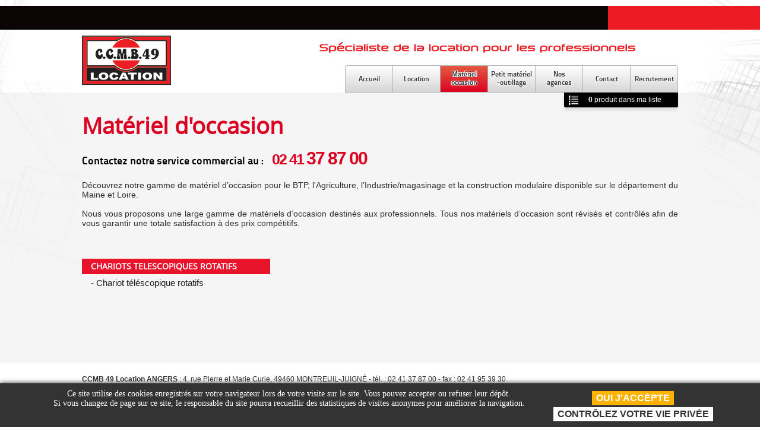

--- FILE ---
content_type: text/html; charset=UTF-8
request_url: https://www.ccmb49.fr/materiel-occasion/accessoires/accessoires-divers-190.html
body_size: 7362
content:
<!DOCTYPE HTML><html lang="fr-FR">	<head>
		<title>CCMB49 - Occasions</title>
		<meta http-equiv="Content-Type" content="text/html; charset=utf-8" />
		<meta name="ROBOTS" content="ALL" />
		<meta name="description" content="Découvrez notre gamme de matériel d’occasion pour le BTP, l'Agriculture, l’Industrie/magasinage et la construction modulaire."/>
		<meta name="keywords" content="ccmb, matériel occasion, matériel occasion Maine et Loire" />
		<meta name="author" content="Oceanet" />
<link href="../../style/global.css" rel="stylesheet" type="text/css" />
<link href="//fonts.googleapis.com/css?family=Francois+One" rel="stylesheet" type="text/css" />
<link href="../../style/jquery-ui.min.css" rel="stylesheet" type="text/css" />
<link href="../../style/jquery-ui.structure.min.css" rel="stylesheet" type="text/css" />
<link href="../../style/jquery-ui.theme.min.css" rel="stylesheet" type="text/css" />
<link href="../../style/gdpr.css" rel="stylesheet" type="text/css" />
<link href="../../style/neuf.css" rel="stylesheet" type="text/css" />
<link href="../../style/navigation-niveaux.css" rel="stylesheet" type="text/css" />
<link rel="stylesheet" type="text/css" href="../../style/print.css" media="print" />
<link rel="shortcut icon" href="../../favicon.ico" type="image/x-icon" />
<link rel="icon" href="../../favicon.ico" type="image/x-icon" />
		<script type="text/javascript" src="../../script/config.js.php"></script>
		<script type="text/javascript" src="../../script/tools.js"></script>
		<script type="text/javascript" src="../../script/jquery.js"></script>
		<script type="text/javascript" src="../../script/jquery-ui.min.js"></script>
		<script type="text/javascript" src="../../script/jquery.sticky.js"></script>
		<script type="text/javascript" src="../../script/gdpr.js"></script>
		<script type="text/javascript" src="../../script/navigation-niveaux.js"></script>
		<script type="text/javascript" src="../../script/load.js"></script>
	</head>
<body>
<div id="centre2">
<div id="centre_contenu" class="contenu">
<h1 class="couleur_personnalisee">Matériel d'occasion</h1><p class="accroche">Contactez notre service commercial au : <span class='num_tel_gd couleur_personnalisee'>02 41 <span class='plus_grand'>37 87 00</span></span><br></h2><p class="alignJustify">Découvrez notre gamme de matériel d’occasion pour le BTP, l'Agriculture, l’Industrie/magasinage et la construction modulaire disponible sur le département du Maine et Loire.<br><br>Nous vous proposons une large gamme de matériels d’occasion destinés aux professionnels. Tous nos matériels d’occasion sont révisés et contrôlés afin de vous garantir une totale satisfaction à des prix compétitifs.</h2><div class="clearBoth marginBottom50"></div><div id="accordion"><h3 id="h3_150">CHARIOTS TELESCOPIQUES ROTATIFS</h3><div class="sous_niveau level2" id="niveau_150" ><a class="dernier_niveau" href="https://www.ccmb49.fr/materiel-occasion/chariots-telescopiques-rotatifs/---chariot-telescopique-rotatifs-179.html"> - Chariot téléscopique rotatifs</a></div></div>			<div class="clearBoth"></div>
			<a href="../../ma-liste-de-produits.php" title="Voir ma liste de produits" id="bloc_ma_liste">				<div id="contenu_liste"><strong id="nb_produits_liste">0</strong> produit<span id="pluriel_produits_liste"></span> dans ma liste</div>
			</a>
		</div>
	</div>
<div id="footer">
	<div id="footer_contenu" class="contenu">
		<p><strong>CCMB 49 Location ANGERS</strong> : 4, rue Pierre et Marie Curie, 49460 MONTREUIL-JUIGNÉ - tél. : 02 41 37 87 00 - fax : 02 41 95 39 30<br/><strong>CCMB49 Location ANGERS </strong> : 7 Rue de la Gibaudière, 49124 ST-BARTHÉLEMY-D’ANJOU - tél. : 02 52 21 02 98 - fax : </p>
		<p id="str_contact"><a href="../../mentions-legales/" title="Mentions légales">Mentions légales</a><span class="sep">-</span>Réalisationn & Hébergement : <a href="https://www.hexanet.fr/" title="Hexanet" class="blank">Hexanet</a><span class="sep">-</span><a href="../../conditions-generales/" title="Consultez nos conditions générales">Conditions générales</a></p>
	</div>
</div>
	<div id="blocMenu">
		<div id="blocMenu_contenu" class="contenu">
			<div id="blocMenu_contenu_logo">
				<a href="../../" title="CCMB49" id="logo"><img src="../../img/interface/logos/CCMB49.png" alt="CCMB49" title="CCMB49"/></a>
			</div>
			<div id="blocMenu_contenu_menu">
				<ul>
				<li  id="menu_first" ><a  href="https://www.ccmb49.fr/index.php" title="Accueil">Accueil</a></li>
				<li   ><a  href="https://www.ccmb49.fr/les-locations.php" title="Location">Location</a></li>
				<li class="active"  ><a class="long_text" href="https://www.occasion.ccmbgroupe.fr" title="Matériel occasion">Matériel<br/>occasion</a></li>
				<li   ><a class="long_text" href="https://www.ccmb49.fr/petit-materiel-outillage/" title="Petit matériel -outillage">Petit matériel<br/>-outillage</a></li>
				<li   ><a class="long_text" href="https://www.ccmb49.fr/agences/" title="Nos agences">Nos<br/>agences</a></li>
				<li   ><a  href="https://www.ccmb49.fr/contact/" title="Contact">Contact</a></li>
				<li   id="menu_last"><a  href="https://www.ccmb49.fr/recrutement/" title="Recrutement">Recrutement</a></li>
				</ul>
			</div>
			<div class="clearBoth"></div>
		</div>
	</div>
<div class="gpdrBanner">	<span class="gpdrBanner__text">Ce site utilise des cookies enregistrés sur votre navigateur lors de votre visite sur le site. Vous pouvez accepter ou refuser leur dépôt.<br />Si vous changez de page sur ce site, le responsable du site pourra recueillir des statistiques de visites anonymes pour améliorer la navigation.</span>	<span class="gpdrBanner__accept">Oui j'accèpte</span>	<span class="gpdrBanner__control">Contrôlez votre vie privée</span></div><div class="gpdrModalOverlay"></div><div  class="gpdrModal">	<div class="gpdrModal__close">Fermer</div>	<div  class="gpdrModal__title">Personnalisez les cookies</div>	<div  class="gpdrModal__details">		<span class="gpdrModal__detailsTitle">Mesure d'audience</span><br />		<div class="gpdrModal__service">			<div class="gpdrModal__serviceRow">				<div class="gpdrModal__serviceRowName">					<b>Google Analytics (ga.js)</b><br><span class="gpdrModal__serviceListCookie">Ce service peut déposer 7 cookies.</span><br><a href="/gestion-vie-privee/" target="_blank">En savoir plus</a> - <a href="https://support.google.com/analytics/answer/6004245" target="_blank">Voir le site officiel</a>					<br><br>Des cookies Analytics, provenant du tiers Google, ont pour finalité de recueillir des statistiques de visites anonymes qui, une fois recoupées, pourraient être intrusives pour la vie privée des utilisateurs du site.<br>					En conséquence, l'utilisation des traceurs Google Analytics est désactivée par défaut sur ce site. Vous pouvez les autoriser pour permettre au responsable du site d'améliorer la qualité de la navigation et des informations dispensées sur ce site.				</div>				<div class="gpdrModal__serviceRowAction">					<div id="js_gpdr_gaAllowed" class="gpdrModal__allow">✓ Autoriser</div>					<div id="js_gpdr_gaDenied" class="gpdrModal__deny">✗ Interdire</div>				</div>			</div>		</div>	</div></div><div id="liseret_noir"><div id="liseret_rouge"></div></div>
<img id="domaines_activite" src="../../img/interface/domaines_action/specialiste-location-professionnels.png" alt="" title=""/>
</body>
</html>


--- FILE ---
content_type: text/html; charset=UTF-8
request_url: https://www.ccmb49.fr/script/config.js.php
body_size: 48
content:
var URL_SITE = "../";var URL_SITE_HTTP = "https://www.ccmb49.fr/";var GOOGLE_ANALYTICS = "UA-61964775-3";

--- FILE ---
content_type: text/css
request_url: https://www.ccmb49.fr/style/global.css
body_size: -12
content:
@import 'structure.css';
@import 'rendu.css';
@import 'personalise-css.css.php';

--- FILE ---
content_type: text/css
request_url: https://www.ccmb49.fr/style/gdpr.css
body_size: 3127
content:
.gpdrBanner {
	background: #333;
    box-shadow: 0px 0px 8px 0px rgba(0,0,0,0.9);
    color: #fff;
    font-size: 15px !important;
    left: 0;
    bottom:0;
    padding: 10px 7%;
    position: fixed;
    text-align: center;
    width: 90%;
    box-sizing: content-box;
    z-index: 997;
}

.gpdrBanner__text{
	font: 14px verdana;
    float: left;
    color: #fff;
}

.gpdrBanner__accept{
    background: #ffb200;
    font-weight: bold;
    color: #fff;
    cursor: pointer;
    display: inline-block;
    font-size: 16px;
    padding: 3px 7px;
    text-decoration: none;
    margin: 3px 0 0 7px;
    text-transform: uppercase;
}

.gpdrBanner__control{
	background: #fff;
    color: #333;
    font-size: 16px;
    margin-bottom: 3px;
    margin-left: 7px;
    padding: 3px 7px;
    font-weight: bold;
    cursor: pointer;
    display: inline-block;
    text-decoration: none;
    margin: 3px 0 0 7px;
    text-transform: uppercase;
}

.gpdrModalOverlay{
	background: #fff;
    display: none;
    height: 100%;
    left: 0;
    opacity: 1;
    position: fixed;
    top: 0;
    width: 100%;
    z-index: 998;
}


.gpdrModal__close{
	background: #333333;
    color: #fff;
    cursor: pointer;
    font-size: 12px;
    font-weight: 700;
    text-decoration: none;
    padding: 4px 0;
    position: absolute;
    right: 0;
    text-align: center;
    width: 70px;
}

.gpdrModal{
	display: none;
	position:fixed;
	top:10px;
	padding:0;
	z-index: 999;
	box-sizing: initial;
    color: #333;
    font-family: sans-serif !important;
    font-size: 14px;
}

.gpdrModal__title{
	background:#333;
	border: 3px solid #333;
	border-top:10px solid #333;
	border-bottom:10px solid #333;
    border-left: 9px solid #333;
    margin-bottom: 0;
    margin-top: 25px;
    position: relative;
    color:#FFF;
    font-weight: bold;
    font-size: 16px;
}

.gpdrModal__details{
	margin-top:20px;
}

.gpdrModal__detailsTitle{
	background:#000;
	color:#FFF;
	padding:9px;
}

.gpdrModal__service{
	background-color: #eaeaea;
	padding:9px;
	margin-bottom:20px;
}

.gpdrModal__serviceListCookie{
	font-size:12px;
}

.gpdrModal__serviceRow::after{
	content: '';
    display: block;
    clear: both;
}

.gpdrModal__serviceRowName{
	padding:5px;
}

.gpdrModal__serviceRowName b{
	font-size: 22px;	
}

.gpdrModal__serviceRowName,
.gpdrModal__serviceRowAction{
	display: inline-block;
	box-sizing: border-box;
}

.gpdrModal__serviceRowName a{
	color:#000 !important;
	font-size:10px;
	font-weight: bold;
}

.gpdrModal__allow, .gpdrModal__deny{
	background: gray;
    border-radius: 4px;
    color: #fff;
    cursor: pointer;
    display: inline-block;
    padding: 6px 10px;
    text-align: center;
    text-decoration: none;
    width: auto;
    font-size:11px;
}
@media screen and (min-width: 480px) {
	.gpdrModal__serviceRowName{
		float: left;
		width:50%;
	}
	
	.gpdrModal__serviceRowAction{	
		float: right;
		margin-top:12px;
	}
}

@media screen and (min-width: 770px) {
	.gpdrModalOverlay{background-color:#FFF; opacity:0.7}
	.gpdrModal{
		max-height: 80% !important;
		width: 90% !important;
		margin: 0 5% !important;
	}
	
	.gpdrModal__details{
		border:2px solid #000;
		background:#eaeaea;
		margin-top:0;
		padding-top:20px;
	}
}

--- FILE ---
content_type: text/css
request_url: https://www.ccmb49.fr/style/neuf.css
body_size: 3793
content:
.liste_niveaux{
list-style-type:none !important;
margin-left:0px !important;
}

.liste_niveaux li.bloc{
display:inline;
float:left;
min-height:358px;
width:317px;
margin-right:26px;
margin-bottom:28px;
background:#FFF;
padding-bottom:10px;

-webkit-box-shadow: 0 0 5px 0 #e8e8e8;
box-shadow: 0 0 5px 0 #e8e8e8;
}

.liste_niveaux li.bloc ul{
margin-left:15px;
}

.liste_niveaux li.last{
margin-right:0px;
}

#accordion-sticky-wrapper {
    float: left;
    margin-right: 26px;
    width: 180px;
}
#accordion.bloc4 {
    width: 180px;
}
#accordion.bloc4 a {
    font-size: 12px;
    margin-bottom: 6px;
}
.sous_menu_sticky {
    z-index: 2;
}
.liste_niveaux.bloc4 {
    float: left;
    width: 798px;
}
.liste_niveaux li.bloc4 {
    min-height: 196px;
    width: 180px;
}
.width100 {
    margin: 0 auto;
    max-height: 128px;
    max-width: 100%;
}
.liste_niveaux.bloc4 .image {
    min-height: 129px;
    text-align: center;
}

.liste_niveaux .image{
width:100%;
min-height:225px;
border-bottom:solid 3px;
margin-bottom:5px;
display:block;
}

.liste_niveaux .image img{
border:none;
}

.liste_niveaux h3{
box-sizing: border-box;
-moz-box-sizing: border-box;
color:#434040 !important;
font-family:open_sansregular;
font-size:14px;
font-weight:bold;
min-height: 65px;
padding:0px 6px;
text-align:center;
text-transform:uppercase;
width:100%;
}

.liste_niveaux h3 a{
color:#434040 !important;
text-decoration:none;
}

.liste_niveaux h3 a:hover{
text-decoration:none !important;
}

.liste_niveaux .description{
min-height:76px;
color:#909090 !important;
width:100%;
padding:0px 6px;
margin-bottom:0px !important;
font-family:open_sansregular;
font-size:13px;
line-height:20px;
-moz-box-sizing: border-box;
box-sizing: border-box;
}

.liste_niveaux .consultez_gamme{
display:block;
float:right;
/*width:130px;*/
/* width:132px; */
width:122px;
height:30px;
padding-right:45px;
background:url(../img/interface/picto-consulter-gamme.png) right center no-repeat;
text-align:right;
font-family:open_sansregular;
font-size:13px;
color:#434040;
font-weight:bold;
text-transform:uppercase;
margin-right:12px;
text-decoration:none;
}

.liste_niveaux .tab_caract{
border-collapse:collapse;
border-spacing:0px;
/*width:317px;*/
width:297px;
margin:15px auto 0px auto;
}

.liste_niveaux .tab_caract tr td{
vertical-align:top;
padding:2px 0px;
font-family:open_sansregular;
-moz-box-sizing: border-box;
box-sizing: border-box;
}

.liste_niveaux .tab_caract tr td.col_1{width:120px;}
.liste_niveaux .tab_caract tr td.col_2{width:77px;}
.liste_niveaux .tab_caract tr td.col_3{width:100px;}
.liste_niveaux .tab_caract tr td.vide{height:10px;}

.liste_niveaux .tab_caract tr td .distributeur{
display:block;
max-width:100px;
margin-top:16px;
margin-bottom:5px;
}

.liste_niveaux .tab_caract tr td .telephone{
margin-bottom:0px !important;
font-family:arial !important;
font-weight:bold;
}

#listingNiveaux{
float:left;
width:661px;
}

#listingNiveaux #filtres{margin-left:0;}
#listingNiveaux .tab_caract{width:100%;border-collapse:collapse;}
#listingNiveaux .tab_caract thead tr{
background-color:#e9142b;
color:#ffffff;
}



#listingNiveaux .tab_caract th,#listingNiveaux .tab_caract td{
font-size: 12px;
padding: 5px;
}

#listingNiveaux .tab_caract th.colPhoto{width: 15%;}
#listingNiveaux .tab_caract th.colMarque{width: 25%;}
#listingNiveaux .tab_caract th.colModele{width: 25%;}
#listingNiveaux .tab_caract th.colAnnee{width: 10%;}
#listingNiveaux .tab_caract th.colHeure{width: 10%;}
#listingNiveaux .tab_caract th.colPrix{width: 15%;}

#listingNiveaux .tab_caract tbody tr:nth-child(odd) {background-color:#FFFFFF;}

#listingNiveaux .tab_caract tbody tr a{text-decoration:none; color:#2e2e2e;}
#listingNiveaux .tab_caract tbody tr .image{max-width:100%;}
.voirFiche{
background:url('../img/interface/picto-fiche-produit.png') top center no-repeat;
width:24px;
height:24px;
display:block;
}


--- FILE ---
content_type: text/css
request_url: https://www.ccmb49.fr/style/navigation-niveaux.css
body_size: 959
content:
#accordion{
width:317px;
float:left;
margin-right:26px;
}

#accordion p{
margin-bottom:0px !important;
}

.dernier_niveau{
display:block;
width:100%;
text-decoration:none;
}

.ui-accordion-header{
color:#434040 !important;
font-weight:bold;
font-family:open_sansregular;
font-size:14px !important;
text-transform:uppercase;
border:none !important;
padding:0px !important;
background:none !important;
-webkit-border-radius: 0 0 0 0 !important;
border-radius: 0 0 0 0 !important;
}

.ui-accordion-header span.ui-icon{
display:none !important;
}

.ui-accordion .ui-accordion-content{
border:none !important;
background:none !important;
padding:5px 0px 5px 15px !important;
}

.ui-accordion-header-active{
border:none !important;
background:#e9142b !important;
color:#FFF !important;
padding:0px 0px 0px 15px !important;
min-height:26px !important;
line-height:26px !important;
vertical-align:middle !important;
}

.dernier_niveau.actif{
font-weight:bold;
}

.accroche{position:relative;}
.btn_drive{
    position: absolute;
    right: 0;
    top: -4px;
}

--- FILE ---
content_type: text/css
request_url: https://www.ccmb49.fr/style/structure.css
body_size: 8078
content:
*{
margin:0;
padding:0;
font-family:arial,sans-serif;
}

*:active,
*:focus{
outline:none;
}
/*
body {
	width:100%;
	background: url('../img/interface/background_black.png');
	background-repeat:repeat;
	background-color: #292929;
}*/

.contenu{
	width:1004px;
	margin:0 auto;
}

/***** HEADER *****/
#header {
	position:relative;
	margin-top:156px;
	min-height:327px;
	width:100%;
	overflow:hidden;
}

#liseret_noir,
#liseret_rouge{
height:40px;
}

#liseret_noir{
position:absolute;
width:100%;
left:0px;
top:10px;
background:#0a0405;
text-align:right;
font-size:14px;
font-weight:bold;
text-transform:uppercase;
}

#texte_bandeau_noir{
position:absolute;
height:40px;
line-height:40px;
vertical-align:middle;
font-family:open_sansregular;
color:#FFF;
left:50%;
margin-left:-502px;
}

#liseret_rouge{
width:20%;
float:right;
margin-left:50px;
background:#ed1c24;
}

#domaines_activite{
position:absolute;
left:50%;
top:65px;
margin-left:-110px;
}

/**** CENTRE ****/
#centre{
width:100%;
background:#efefef;
}

#centre2{
width:100%;
margin-top:156px;
background:rgba(239,239,239,0.6);
}

#centre2 #centre_contenu{
min-height:400px;
}

#centre_contenu{
position:relative;
padding-top:30px;
padding-bottom:26px;
width:1004px;
font-size:14px;
}


/***** Contenu liste produit *****/
#bloc_ma_liste{
position:absolute;
right:0px;
top:0px;
z-index:110;
display:block;
width:180px;
height:25px;
line-height:25px;
vertical-align:middle;
padding-left:12px;
background:url(../img/interface/ma-liste-de-produits.png) 8px center no-repeat #000;
font-size:12px;
color:#FFF;
text-align:center;
text-decoration:none;
-webkit-border-radius: 0 0 3px 3px;
border-radius: 0 0 3px 3px;

-webkit-box-shadow: 0 5px 5px 0 #dddddd;
box-shadow: 0 5px 5px 0 #dddddd;
}


/**** FOOTER ****/
#footer{
	width:100%;
	background:url(../img/interface/background-footer.jpg) center 35px no-repeat;
}

#footer_contenu{
	padding-top:20px;
	padding-bottom:20px;
}

#footer_contenu span.sep{
margin:0px 15px;
}

#footer_contenu ul{
	list-style-type:none;
}

#footer_contenu ul li,
#footer_contenu p{
	margin-bottom:5px;
}

#footer_contenu_liste {
	width:815px;
	margin:0 auto;
}

#footer_contenu_liste .footer_contenu_bloc {
	width: 175px;
	border-right:1px solid black;
	float:left;
	margin-right: 55px;
	padding-bottom:10px;
}

#footer_contenu_liste .footer_contenu_bloc_last {
	border-right:0;
	margin-right:0;
}

#footer_contenu_liste li{
	list-style: none;
	margin:-2px;
	float:left;
	width:175px;
}

#footer_contenu_liste a {
	font-size: 11px;
	color:#262626 !important;
	text-decoration: none;
}

#footer_contenu_liste a:hover {
	text-decoration: underline;
}

#str_contact{
margin-top:210px;
}


/**** MENTIONS LEGALES ****/
#mentionsLegales{
	width:100%;
	height:35px;
}

.fond_gris{
	background-color:#C9C9C9;
}

/**** MENU ****/
#blocMenu {
	width:100%;
	height:106px;
	/*background-color:white;*/
	background:url(../img/interface/background-bandeau-haut.png) center top no-repeat;
	position:absolute;
	top:50px;
}

#blocMenu_contenu {
	height:106px;
}

#blocMenu_contenu_logo{
	/*width:150px;*/
	float:left;
	margin-top:10px;
	/*margin-left:110px;*/
}

#blocMenu_contenu_logo img{
	border:0;
}

#blocMenu_contenu_menu{
	float:right;
	height:46px;
	padding-top:60px;
}

#blocMenu_contenu_menu ul{
	list-style: none;
	height:46px;
}

#blocMenu_contenu_menu li{
float:left;
display:block;
/* width:82px; */
width:79px;
height:44px;
line-height:44px;
vertical-align:center;
/*cursor:pointer;*/
border:1px solid #b6b0b0;
border-right:0;
position:relative;
	
background: #ffffff; /* Old browsers */
background: -moz-linear-gradient(top,  #ffffff 0%, #d6d6d6 100%); /* FF3.6+ */
background: -webkit-gradient(linear, left top, left bottom, color-stop(0%,#ffffff), color-stop(100%,#d6d6d6)); /* Chrome,Safari4+ */
background: -webkit-linear-gradient(top,  #ffffff 0%,#d6d6d6 100%); /* Chrome10+,Safari5.1+ */
background: -o-linear-gradient(top,  #ffffff 0%,#d6d6d6 100%); /* Opera 11.10+ */
background: -ms-linear-gradient(top,  #ffffff 0%,#d6d6d6 100%); /* IE10+ */
background: linear-gradient(to bottom,  #ffffff 0%,#d6d6d6 100%); /* W3C */
filter: progid:DXImageTransform.Microsoft.gradient( startColorstr='#ffffff', endColorstr='#d6d6d6',GradientType=0 ); /* IE6-9 */

}

#blocMenu_contenu_menu li a{
position:relative;
display:block !important;
/* width:82px; */
width:79px;
height:44px;
text-align:center;
text-decoration:none;
color:#363636;
font-size:12px;
font-family:titilliummaps29l800_wt;
text-shadow: #f7f7f7 1px 1px, #f7f7f7 -1px 1px, #f7f7f7 -1px -1px, #f7f7f7 1px -1px;
/*text-shadow: 0 0 1px #f7f7f7;*/
}

#menu_first{
-webkit-border-radius: 4px 0px 0px 0px;
border-radius: 4px 0px 0px 0px;
}

#menu_last{
border-right:1px solid #b6b0b0 !important;
-webkit-border-radius: 0px 4px 0px 0px;
border-radius: 0px 4px 0px 0px;
}

#blocMenu_contenu_menu ul li a.long_text{
line-height:14px;
padding-top:7px;
-moz-box-sizing:border-box;   /* Firefox 1, probably can drop this */
-webkit-box-sizing:border-box;   /* Safari 3-4, also probably droppable */
box-sizing:border-box;   /* Everything else */
}

#blocMenu_contenu_menu li:hover{
background: #979797; /* Old browsers */
background: -moz-linear-gradient(top,  #979797 0%, #3d3d3d 100%); /* FF3.6+ */
background: -webkit-gradient(linear, left top, left bottom, color-stop(0%,#979797), color-stop(100%,#3d3d3d)); /* Chrome,Safari4+ */
background: -webkit-linear-gradient(top,  #979797 0%,#3d3d3d 100%); /* Chrome10+,Safari5.1+ */
background: -o-linear-gradient(top,  #979797 0%,#3d3d3d 100%); /* Opera 11.10+ */
background: -ms-linear-gradient(top,  #979797 0%,#3d3d3d 100%); /* IE10+ */
background: linear-gradient(to bottom,  #979797 0%,#3d3d3d 100%); /* W3C */
filter: progid:DXImageTransform.Microsoft.gradient( startColorstr='#979797', endColorstr='#3d3d3d',GradientType=0 ); /* IE6-9 */
}

#blocMenu_contenu_menu li:hover a{
color:#FFF;
text-shadow:none;
text-shadow: 2px 2px 2px #000000;
}
/*
#blocMenu_contenu_menu li.active{
background: #e35b41;
background: -moz-linear-gradient(top,  #e35b41 0%, #dc0122 100%);
background: -webkit-gradient(linear, left top, left bottom, color-stop(0%,#e35b41), color-stop(100%,#dc0122));
background: -webkit-linear-gradient(top,  #e35b41 0%,#dc0122 100%);
background: -o-linear-gradient(top,  #e35b41 0%,#dc0122 100%);
background: -ms-linear-gradient(top,  #e35b41 0%,#dc0122 100%);
background: linear-gradient(to bottom,  #e35b41 0%,#dc0122 100%);
filter: progid:DXImageTransform.Microsoft.gradient( startColorstr='#e35b41', endColorstr='#dc0122',GradientType=0 );
}
*/
#blocMenu_contenu_menu li.active a{
color:#363636;
text-shadow: #FFFFFF 1px 1px, #FFFFFF -1px 1px, #FFFFFF -1px -1px, #FFFFFF 1px -1px;
}

/* COMPARATEUR */
#mon_comparateur{
width:250px;
}

#mon_comparateur #titre{
color:#FFF;
}


















#temp_choix_environnement{
position:fixed;
right:0px;
top:0px;
/*width:100%;*/
width:545px;
box-sizing: border-box;
height:30px;
line-height:30px;
vertical-align:middle;

background: #d3dce1; /* Old browsers */
background: -moz-linear-gradient(top,  #d3dce1 0%, #c4d1d8 50%, #b9c4cd 51%, #cdd9e1 100%); /* FF3.6+ */
background: -webkit-gradient(linear, left top, left bottom, color-stop(0%,#d3dce1), color-stop(50%,#c4d1d8), color-stop(51%,#b9c4cd), color-stop(100%,#cdd9e1)); /* Chrome,Safari4+ */
background: -webkit-linear-gradient(top,  #d3dce1 0%,#c4d1d8 50%,#b9c4cd 51%,#cdd9e1 100%); /* Chrome10+,Safari5.1+ */
background: -o-linear-gradient(top,  #d3dce1 0%,#c4d1d8 50%,#b9c4cd 51%,#cdd9e1 100%); /* Opera 11.10+ */
background: -ms-linear-gradient(top,  #d3dce1 0%,#c4d1d8 50%,#b9c4cd 51%,#cdd9e1 100%); /* IE10+ */
background: linear-gradient(to bottom,  #d3dce1 0%,#c4d1d8 50%,#b9c4cd 51%,#cdd9e1 100%); /* W3C */
filter: progid:DXImageTransform.Microsoft.gradient( startColorstr='#d3dce1', endColorstr='#cdd9e1',GradientType=0 ); /* IE6-9 */

color:#55585b;
font-size:14px;
font-weight:bold;
z-index:9999;
padding:0px 20px;
border:solid 1px #bccad3;

-webkit-box-shadow: 0 5px 5px 0 #878787;
box-shadow: 0 5px 5px 0 #878787;

-webkit-border-radius: 0 0 0 5px;
border-radius: 0 0 0 5px;
}

#temp_choix_environnement #choix_site{
float:right;
margin-top:5px;
}

--- FILE ---
content_type: text/css
request_url: https://www.ccmb49.fr/style/rendu.css
body_size: 5678
content:
@import 'font.css';

h1,
h1 a{
font-family:open_sansregular;
font-size:38px;
color:#000;
margin:0px 0px 20px 0px;
text-decoration:none;
}

h2,
h2 a{
font-family:open_sansregular;
margin:10px 0px 20px 0px;
font-size:20px;
font-weight:normal;
text-decoration:none;
}

h3{
	margin:0;
}

body{background:url(../img/interface/CCMB-plan.jpg) center top no-repeat;}

.floatLeft{float:left;}
.floatRight{float:right;}

.clearBoth{
clear:both;
height:0px;
line-height:0px;
font-size:0px;
}

.hide{display:none;}

.alignCenter{text-align:center !important;}
.alignLeft{text-align:left !important;}
.alignRight{text-align:right !important;}
.alignJustify{text-align:justify !important;}
.underline{text-decoration:underline;}
.strong, .bold{	font-weight: bold; }

.cursorPointer{cursor:pointer !important;}



.marginTop5{margin-top:5px;}
.marginTop10{margin-top:10px;}
.marginTop15{margin-top:15px;}
.marginTop20{margin-top:20px;}
.marginTop25{margin-top:25px;}
.marginTop30{margin-top:30px;}
.marginTop35{margin-top:35px;}
.marginTop40{margin-top:40px;}
.marginTop45{margin-top:45px;}
.marginTop50{margin-top:50px;}

.marginRight5{margin-right:5px;}
.marginRight10{margin-right:10px;}
.marginRight15{margin-right:15px;}
.marginRight20{margin-right:20px;}
.marginRight25{margin-right:25px;}
.marginRight30{margin-right:30px;}
.marginRight35{margin-right:35px;}
.marginRight40{margin-right:40px;}
.marginRight45{margin-right:45px;}
.marginRight50{margin-right:50px;}

.marginBottom5{margin-bottom:5px;}
.marginBottom10{margin-bottom:10px;}
.marginBottom15{margin-bottom:15px;}
.marginBottom20{margin-bottom:20px;}
.marginBottom25{margin-bottom:25px;}
.marginBottom30{margin-bottom:30px;}
.marginBottom35{margin-bottom:35px;}
.marginBottom40{margin-bottom:40px;}
.marginBottom45{margin-bottom:45px;}
.marginBottom50{margin-bottom:50px;}

.marginLeft5{margin-left:5px;}
.marginLeft10{margin-left:10px;}
.marginLeft15{margin-left:15px;}
.marginLeft20{margin-left:20px;}
.marginLeft25{margin-left:25px;}
.marginLeft30{margin-left:30px;}
.marginLeft35{margin-left:35px;}
.marginLeft40{margin-left:40px;}
.marginLeft45{margin-left:45px;}
.marginLeft50{margin-left:50px;}

ul.ulListStyleTypeNone{
	list-style-type: none;
}








.bouton{
display:block;
height:35px;
line-height:30px;
vertical-align:middle;
text-align:center;
font-size:14px;
text-decoration:none;
font-family: "titilliummaps29l800_wt";
border:solid 1px;
padding:0px 20px;
cursor:pointer;
text-transform:uppercase;
-webkit-border-radius: 3px 3px 3px 3px;
border-radius: 3px 3px 3px 3px;
}

.bouton.petit_bouton{
height:25px;
line-height:20px;
font-size:12px;
padding:0px 15px;
}

.bouton:hover{
text-decoration:none !important;
}

.accroche{
font-family:titilliummaps29l800_wt !important;
font-size:18px !important;
color:#000 !important;
margin-bottom:20px !important;
}

.accroche2{
font-family:open_sansregular !important;
font-size:14px !important;
color:#000 !important;
margin-bottom:20px !important;
}

.accroche_gd{
font-family:BuxtonSketchRegular !important;
font-style:italic;
font-size:30px !important;
color:#000 !important;
margin-bottom:20px !important;
text-align:center !important;
}









/**** CENTRE ****/
#centre_contenu{
font-size:14px;
color:#2e2e2e;
}

#centre_contenu a:hover{
	text-decoration:underline;
}

#centre_contenu input.input_text,
#centre_contenu input.input_password,
#centre_contenu textarea.textarea {
font-size: 12px;
font-weight: normal;
padding: 3px;
color: #777;
background: url('../img/interface/bg-input.png') repeat-x 0px 0px;
border-top: solid 1px #AAA;
border-left: solid 1px #AAA;
border-bottom: solid 1px #CCC;
border-right: solid 1px #CCC;
-webkit-border-radius: 3px;
-moz-border-radius: 3px;
border-radius: 3px;
outline: 0;
background-color:white;
}

#centre_contenu input.input_text,
#centre_contenu input.input_password{
height:20px;
line-height:20px;
vertical-align:middle;
}

#centre_contenu textarea.textarea {
height:120px;
}

#centre_contenu input.input_file{
	font-size: 12px;
	font-weight: normal;
	color: white;
}

#centre_contenu .bordure_image{
	border: 10px solid #242424;
}

.num_tel_gd{
/*float:right;*/
display:inline-block;
font-size:25px;
letter-spacing:-2px;
font-weight:bold;
margin-top:-10px;
margin-left:10px;
/*background:url(../img/interface/tel-contact.png) left center no-repeat;*/
/*padding-left:38px;*/
}

.num_tel_gd span.plus_grand{
font-size:30px;
}



/**** FOOTER ****/
#footer_contenu{
	font-size: 12px;
}

#footer_contenu p {
	font-size: 12px;
	text-align: justify;
	color:#363636;
}

#footer_contenu a{
	font-size:12px;
	color:#363636;
	text-decoration:none;
}

#footer_contenu a:hover{
	text-decoration:underline;
}




/***** MESSAGES D'INFORMATION *****/
.messageBox{
width:70%;
margin:20px auto;
font-size:14px;
padding:10px;
-webkit-border-radius: 5px 5px 5px 5px;
border-radius: 5px 5px 5px 5px;
}

.messageBox p {
margin:0px !important;
text-align:center !important;
}

/* d�clinaisons */
.messageBox.erreur{
background:#fdb3b3;
border:solid 1px #f03b3b;
}




/**** MENTIONS LEGALES ****/
#mentionsLegales_contenu{
	padding-top:7px;
}
#mentionsLegales_contenu,
#mentionsLegales_contenu a{
	color:white;
	font-size:11px;
	text-decoration:none;
}

.fond_gris>#mentionsLegales_contenu,
.fond_gris>#mentionsLegales_contenu a{
	color:#2f2f2f;
}

#mentionsLegales_contenu a:hover{
	text-decoration: underline;
}

#filtres{
background: #000;
font-size:14px;
color:#FFF;
padding:10px 20px;
margin:0 0 15px 343px;
font-family: open_sansregular;

-webkit-border-radius: 5px 5px 5px 5px;
border-radius: 5px 5px 5px 5px;
-moz-box-sizing: border-box;
box-sizing: border-box;
}

.filtre{
   margin-left:20px;
}




/***** UI Dialogs *****/
.ui-dialog-content{
font-size:16px;
}


#cboxTitle, #cboxCurrent{
    font-size:12px;
}

--- FILE ---
content_type: text/css;charset=UTF-8
request_url: https://www.ccmb49.fr/style/personalise-css.css.php
body_size: 1474
content:



#centre_contenu a.lien, h2, h3, h4, h5, .liste_produits_prix{
color:#dc0021 !important;
}

#blocMenu_contenu_menu li.active{

background: #E35B41;
background: -moz-linear-gradient(top, #E35B41 0%, #dc0122 100%);
background: -webkit-gradient(linear, left top, left bottom, color-stop(0%,#E35B41), color-stop(100%,#dc0122));
background: -webkit-linear-gradient(top, #E35B41 0%,#dc0122 100%);
background: -o-linear-gradient(top, #E35B41 0%,#dc0122 100%);
background: -ms-linear-gradient(top, #E35B41 0%,#dc0122 100%);
background: linear-gradient(to bottom, #E35B41 0%,#dc0122 100%);
filter: progid:DXImageTransform.Microsoft.gradient( startColorstr='#E35B41', endColorstr='#dc0122',GradientType=0 );

}

.bouton{

background: #E35B41;
background: -moz-linear-gradient(top, #E35B41 0%, #dc0122 100%);
background: -webkit-gradient(linear, left top, left bottom, color-stop(0%,#E35B41), color-stop(100%,#dc0122));
background: -webkit-linear-gradient(top, #E35B41 0%,#dc0122 100%);
background: -o-linear-gradient(top, #E35B41 0%,#dc0122 100%);
background: -ms-linear-gradient(top, #E35B41 0%,#dc0122 100%);
background: linear-gradient(to bottom, #E35B41 0%,#dc0122 100%);
filter: progid:DXImageTransform.Microsoft.gradient( startColorstr='#E35B41', endColorstr='#dc0122',GradientType=0 );

border-color:#dc0021;
color:#FFF;
}

.liste_niveaux .image{
border-color:#dc0021 !important;
}

#fiche_produit #div_image_produit .product-thumb{
border-color:#dc0021 !important;
}

.couleur_personnalisee{
color:#dc0021 !important;
}




--- FILE ---
content_type: text/css
request_url: https://www.ccmb49.fr/style/font.css
body_size: 5860
content:
@font-face {
    font-family: 'titilliummaps29l1_wt';
    src: url('font/titilliummaps29l-webfont.eot');
    src: url('font/titilliummaps29l-webfont.eot?#iefix') format('embedded-opentype'),
         url('font/titilliummaps29l-webfont.woff') format('woff'),
         url('font/titilliummaps29l-webfont.ttf') format('truetype'),
         url('font/titilliummaps29l-webfont.svg#titilliummaps29l1_wt') format('svg');
    font-weight: normal;
    font-style: normal;

}




@font-face {
    font-family: 'titilliummaps29l400_wt';
    src: url('font/titilliummaps29l001-webfont.eot');
    src: url('font/titilliummaps29l001-webfont.eot?#iefix') format('embedded-opentype'),
         url('font/titilliummaps29l001-webfont.woff') format('woff'),
         url('font/titilliummaps29l001-webfont.ttf') format('truetype'),
         url('font/titilliummaps29l001-webfont.svg#titilliummaps29l400_wt') format('svg');
    font-weight: normal;
    font-style: normal;

}




@font-face {
    font-family: 'titilliummaps29l800_wt';
    src: url('font/titilliummaps29l002-webfont.eot');
    src: url('font/titilliummaps29l002-webfont.eot?#iefix') format('embedded-opentype'),
         url('font/titilliummaps29l002-webfont.woff') format('woff'),
         url('font/titilliummaps29l002-webfont.ttf') format('truetype'),
         url('font/titilliummaps29l002-webfont.svg#titilliummaps29l800_wt') format('svg');
    font-weight: normal;
    font-style: normal;

}




@font-face {
    font-family: 'titilliummaps29l999_wt';
    src: url('font/titilliummaps29l003-webfont.eot');
    src: url('font/titilliummaps29l003-webfont.eot?#iefix') format('embedded-opentype'),
         url('font/titilliummaps29l003-webfont.woff') format('woff'),
         url('font/titilliummaps29l003-webfont.ttf') format('truetype'),
         url('font/titilliummaps29l003-webfont.svg#titilliummaps29l999_wt') format('svg');
    font-weight: normal;
    font-style: normal;

}




@font-face {
    font-family: 'titilliumtext20l1_wt';
    src: url('font/titilliumtext20l-webfont.eot');
    src: url('font/titilliumtext20l-webfont.eot?#iefix') format('embedded-opentype'),
         url('font/titilliumtext20l-webfont.woff') format('woff'),
         url('font/titilliumtext20l-webfont.ttf') format('truetype'),
         url('font/titilliumtext20l-webfont.svg#titilliumtext20l1_wt') format('svg');
    font-weight: normal;
    font-style: normal;

}




@font-face {
    font-family: 'titilliumtext20l250_wt';
    src: url('font/titilliumtext20l001-webfont.eot');
    src: url('font/titilliumtext20l001-webfont.eot?#iefix') format('embedded-opentype'),
         url('font/titilliumtext20l001-webfont.woff') format('woff'),
         url('font/titilliumtext20l001-webfont.ttf') format('truetype'),
         url('font/titilliumtext20l001-webfont.svg#titilliumtext20l250_wt') format('svg');
    font-weight: normal;
    font-style: normal;

}




@font-face {
    font-family: 'titilliumtext20l400_wt';
    src: url('font/titilliumtext20l002-webfont.eot');
    src: url('font/titilliumtext20l002-webfont.eot?#iefix') format('embedded-opentype'),
         url('font/titilliumtext20l002-webfont.woff') format('woff'),
         url('font/titilliumtext20l002-webfont.ttf') format('truetype'),
         url('font/titilliumtext20l002-webfont.svg#titilliumtext20l400_wt') format('svg');
    font-weight: normal;
    font-style: normal;

}




@font-face {
    font-family: 'titilliumtext20l600_wt';
    src: url('font/titilliumtext20l003-webfont.eot');
    src: url('font/titilliumtext20l003-webfont.eot?#iefix') format('embedded-opentype'),
         url('font/titilliumtext20l003-webfont.woff') format('woff'),
         url('font/titilliumtext20l003-webfont.ttf') format('truetype'),
         url('font/titilliumtext20l003-webfont.svg#titilliumtext20l600_wt') format('svg');
    font-weight: normal;
    font-style: normal;

}




@font-face {
    font-family: 'titilliumtext20l800_wt';
    src: url('font/titilliumtext20l004-webfont.eot');
    src: url('font/titilliumtext20l004-webfont.eot?#iefix') format('embedded-opentype'),
         url('font/titilliumtext20l004-webfont.woff') format('woff'),
         url('font/titilliumtext20l004-webfont.ttf') format('truetype'),
         url('font/titilliumtext20l004-webfont.svg#titilliumtext20l800_wt') format('svg');
    font-weight: normal;
    font-style: normal;

}




@font-face {
    font-family: 'open_sansregular';
    src: url('font/opensans-regular-webfont.eot');
    src: url('font/opensans-regular-webfont.eot?#iefix') format('embedded-opentype'),
         url('font/opensans-regular-webfont.woff2') format('woff2'),
         url('font/opensans-regular-webfont.woff') format('woff'),
         url('font/opensans-regular-webfont.ttf') format('truetype'),
         url('font/opensans-regular-webfont.svg#open_sansregular') format('svg');
    font-weight: normal;
    font-style: normal;

}




@font-face {
    font-family: 'helvetica-blackitalicregular';
    src: url('font/helvetica_blackitalic_4-webfont.eot');
    src: url('font/helvetica_blackitalic_4-webfont.eot?#iefix') format('embedded-opentype'),
         url('font/helvetica_blackitalic_4-webfont.woff2') format('woff2'),
         url('font/helvetica_blackitalic_4-webfont.woff') format('woff'),
         url('font/helvetica_blackitalic_4-webfont.ttf') format('truetype'),
         url('font/helvetica_blackitalic_4-webfont.svg#helvetica-blackitalicregular') format('svg');
    font-weight: normal;
    font-style: normal;

}




@font-face {
    font-family: 'BuxtonSketchRegular';
    src: url('font/buxtonsketch.eot');
    src: url('font/buxtonsketch.eot') format('embedded-opentype'),
         url('font/buxtonsketch.woff2') format('woff2'),
         url('font/buxtonsketch.woff') format('woff'),
         url('font/buxtonsketch.ttf') format('truetype'),
         url('font/buxtonsketch.svg#BuxtonSketchRegular') format('svg');
    font-weight: normal;
    font-style: normal;
}

--- FILE ---
content_type: text/css
request_url: https://www.ccmb49.fr/style/print.css
body_size: 290
content:
body,
#centre2{
background:none;
background:#FFF;
}

#temp_choix_environnement, #temp_choix_environnement *,
#footer,#footer *,
#footer_contenu,#footer_contenu *,
#blocMenu_contenu_menu,#blocMenu_contenu_menu *,
#vente_sav_location,#vente_sav_location *,
#bloc_ma_liste,#bloc_ma_liste *,
#str_contact,#str_contact *,
.bouton.print
{
display:none;
}

#num_tel_print{
display:block;
}

--- FILE ---
content_type: application/javascript
request_url: https://www.ccmb49.fr/script/navigation-niveaux.js
body_size: 614
content:
$(document).ready(function(){
	
	if($("a.dernier_niveau.actif").length > 0){
		var current_id = $("a.dernier_niveau.actif").parent().attr('id').replace('niveau_','');
	}
	else{
		var current_id = $("#memo_premier_niv_id").val();
	}
	
	var position = 0;
	var loop = 0;
	
	$("#accordion h3").each(function(){
		if($(this).attr('id') == 'h3_'+current_id) position = loop;
		loop++;
	});
	
	$( "#accordion" ).accordion({ heightStyle: "content", "active": position });
	/*
	if($('.scrToCatalogue').length>0){ 
		// $(document).scrollTo($('#pieces_detachees'), 800); 
		console.log("ok");
		$('#centre2').scrollTo($('#pieces_detachees'), 800);
	}*/
	// if($('.scrToCatalogue').length>0){ console.log("ok"); }
});

--- FILE ---
content_type: application/javascript
request_url: https://www.ccmb49.fr/script/gdpr.js
body_size: 1012
content:
$(function(){	
	$('.gpdrBanner__control').on('click', function(){
		$('.gpdrModalOverlay, .gpdrModal').show();
	});
	$('.gpdrModal__close').on('click', function(){
		$('.gpdrModalOverlay, .gpdrModal').hide();
	});
	
	$('.gpdrBanner__accept, .gpdrModal__allow').on('click', function(){
		setGATracker();
		acceptGPDR();
	});
	
	$('.gpdrModal__deny').on('click', function(){
		refuseGPDR();
	});
});


function hideModalAndBanner() {
	$('.gpdrBanner, .gpdrModalOverlay, .gpdrModal').hide();
}

function acceptGPDR() {
	document.cookie = "gdprcompliance=ga=true;";
	hideModalAndBanner();
}


function refuseGPDR() {
	document.cookie = "gdprcompliance=ga=false;";
	hideModalAndBanner();
}

function setGATracker() {
	(function(i,s,o,g,r,a,m){i['GoogleAnalyticsObject']=r;i[r]=i[r]||function(){
	(i[r].q=i[r].q||[]).push(arguments)},i[r].l=1*new Date();a=s.createElement(o),
	m=s.getElementsByTagName(o)[0];a.async=1;a.src=g;m.parentNode.insertBefore(a,m)
	})(window,document,'script','https://www.google-analytics.com/analytics.js','ga');
	
	ga('create', GOOGLE_ANALYTICS, 'auto');
	ga('send', 'pageview');
}

--- FILE ---
content_type: application/javascript
request_url: https://www.ccmb49.fr/script/load.js
body_size: 1681
content:
$(document).ready(function() {
  /*
  if($(".flexslider").length>0){
	$('.flexslider').flexslider({
		// animation: "slide",
		animation: "fade",
		controlNav: false,
		directionNav: false,
		slideshowSpeed: 4000,
		animationSpeed: 600
	});
  }*/
  
	if($("a.colorbox").length>0 || $("a[rel=colorbox]").length>0) $("a.colorbox, a[rel=colorbox]").colorbox();
    
    $('a.blank').click(function(){
       window.open($(this).attr('href'));
        return false;
    });
	
	$('.filtre select').change(function(){
		var str = '?';
		
		$('.filtre select').each(function(){
			str += '&'+$(this).attr('name')+'='+$(this).val();
		});
		
		document.location.href = window.location.pathname+str;
	});
	
	$(".bouton.print").click(function(){
		window.print();
		return false;
	});
	
	
	
	// Affiche les pi�ces d�tach�es
	if($("#show_pieces_detach").length > 0){
		$("#show_pieces_detach").click(function(){
			$("#pieces_detachees").show();
			return false;
		});
	}
	
	if($("#pieces_detach_gauche").length > 0){
		console.log($("#pieces_detach_gauche").height());
		$("#pieces_detach_droite").css('height',$("#pieces_detach_gauche").height()+'px');
	}
	
	if($("#pieces_detachees.affiche").length > 0){
		$("#pieces_detachees").show();
	}
	
	$("#accordion.bloc4").sticky({topSpacing:72, bottomSpacing:300});
   
	$('.sous_menu_sticky').sticky({topSpacing:0, bottomSpacing:400});
	$('.sous_menu_sticky').on('sticky-start', function() {
	  $('.sous_menu_sticky').css({
		 'background':'white',
		 'box-shadow':'0 0 5px 0 #e8e8e8',
		 'padding':'0 10px 10px 10px',
		 'font-weight':'bold'
	  });
	});
	$('.sous_menu_sticky').on('sticky-end', function() {
	  $('.sous_menu_sticky').css({
		 'background':'inherit',
		 'box-shadow':'inherit',
		 'padding':'0'
	  });
	});
});